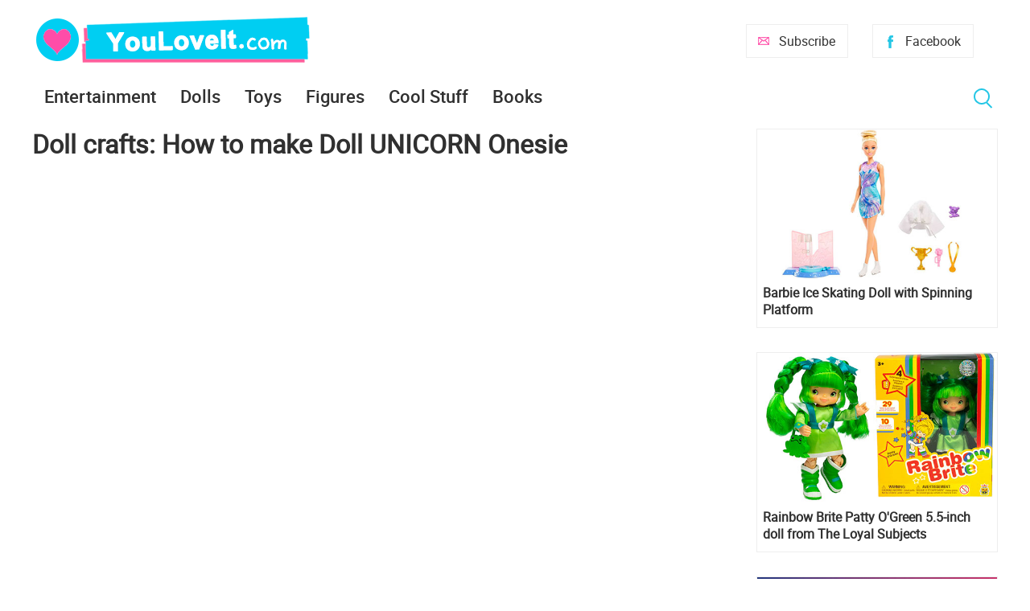

--- FILE ---
content_type: text/html; charset=utf-8
request_url: https://www.youloveit.com/dolls/250-doll-crafts-how-to-make-doll-unicorn-onesie.html
body_size: 6971
content:
<!DOCTYPE html>
<html lang="en">
<head>
<meta charset="utf-8">
<title>Doll crafts: How to make Doll UNICORN Onesie - YouLoveIt.com</title>
<meta name="description" content="Doll crafts: How to make Doll UNICORN Onesie">
<meta name="keywords" content="Doll crafts: How to make Doll UNICORN Onesie, Doll crafts, Doll crafts unicorn, Onesie, Onesie Doll crafts">
<meta property="og:site_name" content="YouLoveIt.com">
<meta property="og:type" content="article">
<meta property="og:title" content="Doll crafts: How to make Doll UNICORN Onesie">
<meta property="og:url" content="https://www.youloveit.com/dolls/250-doll-crafts-how-to-make-doll-unicorn-onesie.html">
<meta name="news_keywords" content="Doll crafst, DIY, Dolls DIY, Unicorn">
<meta property="og:description" content="Save some money this Christmas and Craft! Make your Dolls this Fabsome recycled Doll Craft UNICORN Onesie and give the fabulous gift of Crafting. Doll crafts: How to make Doll UNICORN Onesie. https://www.youloveit.com/uploads/posts/2017-12/1513180424_youloveit_com_how_to_make_unicorn_onesie.png">
<link rel="search" type="application/opensearchdescription+xml" href="https://www.youloveit.com/index.php?do=opensearch" title="YouLoveIt.com">
<link rel="canonical" href="https://www.youloveit.com/dolls/250-doll-crafts-how-to-make-doll-unicorn-onesie.html">
<link rel="alternate" type="application/rss+xml" title="YouLoveIt.com" href="https://www.youloveit.com/rss.xml">

<script src="/engine/classes/min/index.php?g=general&amp;v=88b4b"></script>
<script src="/engine/classes/min/index.php?f=engine/classes/js/jqueryui.js,engine/classes/js/dle_js.js&amp;v=88b4b" defer></script>
<meta name="viewport" content="width=device-width; initial-scale=1.0">
<meta name="apple-mobile-web-app-capable" content="yes">
<meta name="apple-mobile-web-app-status-bar-style" content="default">
<link rel="shortcut icon" href="/templates/New/images/favicon.ico" type="image/x-icon" />
<link rel="icon" type="image/png" href="/templates/New/images/favicon-16.png" sizes="16x16">
<link rel="icon" type="image/png" href="/templates/New/images/favicon-32.png" sizes="32x32">
<link rel="icon" type="image/png" href="/templates/New/images/favicon-48.png" sizes="48x48">
<link rel="icon" type="image/png" href="/templates/New/images/favicon-96.png" sizes="96x96">
<link rel="icon" type="image/png" href="/templates/New/images/favicon-128.png" sizes="128x128">
<link rel="icon" type="image/png" href="/templates/New/images/favicon-196.png" sizes="196x196">
<link rel="apple-touch-icon" sizes="57x57" href="/templates/New/images/57x57.png">
<link rel="apple-touch-icon" sizes="60x60" href="/templates/New/images/60x60.png">
<link rel="apple-touch-icon" sizes="72x72" href="/templates/New/images/72x72.png">
<link rel="apple-touch-icon" sizes="76x76" href="/templates/New/images/76x76.png">
<link rel="apple-touch-icon" sizes="114x114" href="/templates/New/images/114x114.png">
<link rel="apple-touch-icon" sizes="120x120" href="/templates/New/images/120x120.png">
<link rel="apple-touch-icon" sizes="144x144" href="/templates/New/images/144x144.png">
<link rel="apple-touch-icon" sizes="152x152" href="/templates/New/images/152x152.png">
<link rel="apple-touch-icon" sizes="180x180" href="/templates/New/images/180x180.png">
<link media="screen" href="/templates/New/css/style5.css"  rel="stylesheet" />
<link media="screen" href="/templates/New/css/engine.css"  rel="stylesheet" />
<link media="screen" href="/templates/New/css/adaptive5.css"  rel="stylesheet" />
<script type="text/javascript" src="/templates/New/js/libs2.js"></script>
</head>
<body>
<script>
<!--
var dle_root       = '/';
var dle_admin      = '';
var dle_login_hash = 'd6131961a6bf1a18b55f75718f64c5246c1e12f8';
var dle_group      = 5;
var dle_skin       = 'New';
var dle_wysiwyg    = '0';
var quick_wysiwyg  = '0';
var dle_min_search = '3';
var dle_act_lang   = ["Yes", "No", "Enter", "Cancel", "Save", "Delete", "Loading. Please, wait..."];
var menu_short     = 'Quick edit';
var menu_full      = 'Full edit';
var menu_profile   = 'View profile';
var menu_send      = 'Send message';
var menu_uedit     = 'Admin Center';
var dle_info       = 'Information';
var dle_confirm    = 'Confirm';
var dle_prompt     = 'Enter the information';
var dle_req_field  = 'Please fill in all the required fields';
var dle_del_agree  = 'Are you sure you want to delete it? This action cannot be undone';
var dle_spam_agree = 'Are you sure you want to mark the user as a spammer? This will remove all his comments';
var dle_c_title    = 'Send a complaint';
var dle_complaint  = 'Enter the text of your complaint to the Administration:';
var dle_mail       = 'Your e-mail:';
var dle_big_text   = 'Highlighted section of text is too large.';
var dle_orfo_title = 'Enter a comment to the detected error on the page for Administration ';
var dle_p_send     = 'Send';
var dle_p_send_ok  = 'Notification has been sent successfully ';
var dle_save_ok    = 'Changes are saved successfully. Refresh the page?';
var dle_reply_title= 'Reply to the comment';
var dle_tree_comm  = '0';
var dle_del_news   = 'Delete article';
var dle_sub_agree  = 'Do you really want to subscribe to this article’s comments?';
var dle_captcha_type  = '1';
var DLEPlayerLang     = {prev: 'Previous',next: 'Next',play: 'Play',pause: 'Pause',mute: 'Mute', unmute: 'Unmute', settings: 'Settings', enterFullscreen: 'Enable full screen mode', exitFullscreen: 'Disable full screen mode', speed: 'Speed', normal: 'Normal', quality: 'Quality', pip: 'PiP mode'};
var allow_dle_delete_news   = false;

//-->
</script>
<section class="container wrap">
	<header class="header">
		<div class="logo">
			<a href="/"><img src="/templates/New/images/logo.png" alt="YouLoveIt.com" /></a>
		</div>
		<div class="header_right">
			<button class="search_btnm"></button>							
			<a class="favlink" href="https://www.facebook.com/youloveitcom" target="_blank" title="Facebook">Facebook</a>
			<a class="addlink" href="/newsletters.html" title="Subscribe">Subscribe</a>
			<a class="nav_btn" href="" title="Menu"></a>
		</div>
	</header>
	<nav class="nav">
		<ul class="main_nav">
			<li class="drop">
			<a href="/entertainment/">Entertainment</a>
			<ul class="sub_nav">
			<li><a href="/cartoons/">Animation news</a></li>
			<li><a href="/movies/">Movie news</a></li>
			</ul>
			</li>
			<li class="drop">
			<a href="/dolls/">Dolls</a>
			<ul class="sub_nav">
			<li><a href="/dolls/barbie/">Barbie</a></li>
			<li><a href="/dolls/bratz/">Bratz</a></li>
			<li><a href="/dolls/lol-omg/">LOL OMG</a></li>
			<li><a href="/dolls/lol-surprise/">LOL Surprise</a></li>
			<li><a href="/dolls/monster-high/">Monster High</a></li>
			<li><a href="/dolls/rainbow-high/">Rainbow High</a></li>
			</ul>
			</li>
			<li><a href="/toys/">Toys</a></li>
			<li><a href="/figures/">Figures</a></li>
			<li><a href="/cool-stuff/">Cool Stuff</a></li>
			<li><a href="/books/">Books</a></li>
		</ul>
		<button class="search_btn"></button>
		<div class="searchblock">
			<form method="post" action="">
				<input type="hidden" name="subaction" value="search" />
				<input type="hidden" name="do" value="search" />
				<input id="story" name="story" type="text" value="" onfocus='if (this.value == "Search") { this.value=""; }' onblur='if (this.value == "") { this.value="Search"; }' class="searchform" />
				<input type="submit" class="searchbt" title="Find" value="Find" />
			</form>
		</div>
	</nav>
	<section class="content cf">
		<section class="left">
			
			
			<div class="cf"><div id='dle-content'><article class="fullstory">  
	<div class="post_title" id="news-title" itemprop="name">
		<h1>Doll crafts: How to make Doll UNICORN Onesie</h1>
	</div>
	<div class="post_content">
		<span class="full-story"><div style="text-align:center;"><iframe src="//www.youtube.com/embed/8drwU6hhNs0?rel=0" width="870" height="489" frameborder="0" allowfullscreen></iframe></div><br />Save some money this Christmas and Craft! Make your Dolls this Fabsome recycled Doll Craft UNICORN Onesie and give the fabulous gift of Crafting.</span>
		
		
		

		</p>
<div class="a2a_kit a2a_kit_size_32 a2a_default_style">
<a class="a2a_button_facebook"></a>
<a class="a2a_button_twitter"></a>
<a class="a2a_button_pinterest"></a>
</div>
<script>
var a2a_config = a2a_config || {};
a2a_config.thanks = {
    postShare: false,
};
</script>
<script async src="https://static.addtoany.com/menu/page.js"></script>
<script>
var a2a_config = a2a_config || {};
a2a_config.overlays = a2a_config.overlays || [];
a2a_config.overlays.push({
    services: ['pinterest', 'facebook'],
    size: '40',
    style: 'vertical',
    position: 'top right',
});
</script>
Don't miss any news - subscribe to our <a href="https://www.facebook.com/youloveitcom" target="_blank">Facebook</a>
	
	</div>
	<div class="full_post_tags"><span><a href="https://www.youloveit.com/tags/Doll%20crafst/">Doll crafst</a></span> <span><a href="https://www.youloveit.com/tags/DIY/">DIY</a></span> <span><a href="https://www.youloveit.com/tags/Dolls%20DIY/">Dolls DIY</a></span> <span><a href="https://www.youloveit.com/tags/Unicorn/">Unicorn</a></span></div>
</article>

	<section class="hblock cf">
		<h3 class="block_header">Related News</h3>
		<div class="wblock col-3 cf"><article class="shortstory cf">
	<div class="post-inner">
		<a href="https://www.youloveit.com/dolls/95-doll-crafts-how-to-make-fidget-spinner-really-spins.html"><img src="/uploads/posts/2017-06/1497720395_youloveit_com_doll_craft_fidget_spinner.jpg" alt="Doll crafts: How to make FIDGET SPINNER that really spins" title="Doll crafts: How to make FIDGET SPINNER that really spins" /></a>
		<div class="short-data">
			<a href="https://www.youloveit.com/dolls/95-doll-crafts-how-to-make-fidget-spinner-really-spins.html" class="short-title" title="Doll crafts: How to make FIDGET SPINNER that really spins" >Doll crafts: How to make FIDGET SPINNER that really spins</a>
		</div>
	</div>
</article>

<article class="shortstory cf">
	<div class="post-inner">
		<a href="https://www.youloveit.com/dolls/122-wow-made-to-move-disney-descendants-2-dizzy-doll-with-outfit.html"><img src="/uploads/posts/2017-08/1502092069_youloveit_com_disney_descendants_2_dizzy_doll.jpg" alt="WOW! Made to Move Disney Descendants 2 Dizzy doll with outfit" title="WOW! Made to Move Disney Descendants 2 Dizzy doll with outfit" /></a>
		<div class="short-data">
			<a href="https://www.youloveit.com/dolls/122-wow-made-to-move-disney-descendants-2-dizzy-doll-with-outfit.html" class="short-title" title="WOW! Made to Move Disney Descendants 2 Dizzy doll with outfit" >WOW! Made to Move Disney Descendants 2 Dizzy doll with outfit</a>
		</div>
	</div>
</article>

<article class="shortstory cf">
	<div class="post-inner">
		<a href="https://www.youloveit.com/cartoons/91-lolirock-talia-paper-doll.html"><img src="/uploads/posts/2017-06/1497360883_youloveit_com_lolirock_talia_paper_doll.jpg" alt="Lolirock Talia paper doll" title="Lolirock Talia paper doll" /></a>
		<div class="short-data">
			<a href="https://www.youloveit.com/cartoons/91-lolirock-talia-paper-doll.html" class="short-title" title="Lolirock Talia paper doll" >Lolirock Talia paper doll</a>
		</div>
	</div>
</article>

<article class="shortstory cf">
	<div class="post-inner">
		<a href="https://www.youloveit.com/cartoons/103-ever-after-high-super-cool-melody-piper-paper-doll.html"><img src="/uploads/posts/2017-07/1499855514_melodi_paiper_paper_doll_ever_after_youloveit_com2.jpg" alt="Ever After High: Super cool Melody Piper paper doll" title="Ever After High: Super cool Melody Piper paper doll" /></a>
		<div class="short-data">
			<a href="https://www.youloveit.com/cartoons/103-ever-after-high-super-cool-melody-piper-paper-doll.html" class="short-title" title="Ever After High: Super cool Melody Piper paper doll" >Ever After High: Super cool Melody Piper paper doll</a>
		</div>
	</div>
</article>

<article class="shortstory cf">
	<div class="post-inner">
		<a href="https://www.youloveit.com/cartoons/212-tangled-the-series-cassandra-and-rapunzel-paper-dolls.html"><img src="/uploads/posts/2017-11/1509550845_youloveit_com_tangled_the_series_paper_doll_rapunzel1.jpg" alt="Tangled: The Series - Cassandra and Rapunzel paper dolls" title="Tangled: The Series - Cassandra and Rapunzel paper dolls" /></a>
		<div class="short-data">
			<a href="https://www.youloveit.com/cartoons/212-tangled-the-series-cassandra-and-rapunzel-paper-dolls.html" class="short-title" title="Tangled: The Series - Cassandra and Rapunzel paper dolls" >Tangled: The Series - Cassandra and Rapunzel paper dolls</a>
		</div>
	</div>
</article>

<article class="shortstory cf">
	<div class="post-inner">
		<a href="https://www.youloveit.com/dolls/195-new-elsa-and-anna-limited-edition-dolls-from-olafs-frozen-adventure.html"><img src="/uploads/posts/2017-10/1507997607_youloveit_com_frozen_olaf_adventure_limited_edition_dolls_disney.jpg" alt="New Elsa and Anna Limited Edition dolls from Olaf&#039;s Frozen Adventure" title="New Elsa and Anna Limited Edition dolls from Olaf&#039;s Frozen Adventure" /></a>
		<div class="short-data">
			<a href="https://www.youloveit.com/dolls/195-new-elsa-and-anna-limited-edition-dolls-from-olafs-frozen-adventure.html" class="short-title" title="New Elsa and Anna Limited Edition dolls from Olaf&#039;s Frozen Adventure" >New Elsa and Anna Limited Edition dolls from Olaf&#039;s Frozen Adventure</a>
		</div>
	</div>
</article>

<article class="shortstory cf">
	<div class="post-inner">
		<a href="https://www.youloveit.com/dolls/161-first-look-at-anna-and-elsa-doll-set-from-olafs-frozen-adventure.html"><img src="/uploads/posts/2017-09/1505393571_youloveit_com_olaf_frozen_adventure_elsa_and_anna_dolls02.jpg" alt="First look at Anna and Elsa Doll Set from Olaf&#039;s Frozen Adventure" title="First look at Anna and Elsa Doll Set from Olaf&#039;s Frozen Adventure" /></a>
		<div class="short-data">
			<a href="https://www.youloveit.com/dolls/161-first-look-at-anna-and-elsa-doll-set-from-olafs-frozen-adventure.html" class="short-title" title="First look at Anna and Elsa Doll Set from Olaf&#039;s Frozen Adventure" >First look at Anna and Elsa Doll Set from Olaf&#039;s Frozen Adventure</a>
		</div>
	</div>
</article>

<article class="shortstory cf">
	<div class="post-inner">
		<a href="https://www.youloveit.com/dolls/230-elena-of-avalor-first-limited-edition-designer-doll-from-disney.html"><img src="/uploads/posts/2017-11/1511379385_youloveit_com_elena_of_avalor_dismey_limited_edition_doll.jpg" alt="Elena of Avalor first Limited Edition Designer Doll from Disney" title="Elena of Avalor first Limited Edition Designer Doll from Disney" /></a>
		<div class="short-data">
			<a href="https://www.youloveit.com/dolls/230-elena-of-avalor-first-limited-edition-designer-doll-from-disney.html" class="short-title" title="Elena of Avalor first Limited Edition Designer Doll from Disney" >Elena of Avalor first Limited Edition Designer Doll from Disney</a>
		</div>
	</div>
</article>

<article class="shortstory cf">
	<div class="post-inner">
		<a href="https://www.youloveit.com/dolls/188-wonder-woman-doll-from-tonner.html"><img src="/uploads/posts/2017-10/1507480639_youloveit_ru_wonder_woman_tonner_dolls_2017_1056.jpg" alt="Wonder Woman doll from Tonner" title="Wonder Woman doll from Tonner" /></a>
		<div class="short-data">
			<a href="https://www.youloveit.com/dolls/188-wonder-woman-doll-from-tonner.html" class="short-title" title="Wonder Woman doll from Tonner" >Wonder Woman doll from Tonner</a>
		</div>
	</div>
</article>

</div>
	</section>
	</div>

</div></div></div>
			
			
			
			
			
			
				
		</section>
		<aside class="right">
			
			<section class="side_rek2"></section>
			
			<section class="side_block">
				
				<article class="shortstory cf">
	<div class="post-inner">
		<a href="https://www.youloveit.com/dolls/5108-barbie-ice-skating-doll-with-spinning-platform.html"><img src="/uploads/posts/2026-01/1768744499_youloveit_com_barbie_ice_skating_doll_with_spinning_platform477.jpg" alt="Barbie Ice Skating Doll with Spinning Platform" title="Barbie Ice Skating Doll with Spinning Platform"></a>
		<div class="short-data">
			<a href="https://www.youloveit.com/dolls/5108-barbie-ice-skating-doll-with-spinning-platform.html" class="short-title">Barbie Ice Skating Doll with Spinning Platform</a>
		</div>
	</div>
</article><article class="shortstory cf">
	<div class="post-inner">
		<a href="https://www.youloveit.com/dolls/5106-rainbow-brite-patty-ogreen-55-inch-doll-from-the-loyal-subjects.html"><img src="/uploads/posts/2026-01/1768738880_youloveit_com_rainbow_brite_patty_o_green_doll_from_the_loyal_subjects-01.jpg" alt="Rainbow Brite Patty O&#039;Green 5.5-inch doll from The Loyal Subjects" title="Rainbow Brite Patty O&#039;Green 5.5-inch doll from The Loyal Subjects"></a>
		<div class="short-data">
			<a href="https://www.youloveit.com/dolls/5106-rainbow-brite-patty-ogreen-55-inch-doll-from-the-loyal-subjects.html" class="short-title">Rainbow Brite Patty O&#039;Green 5.5-inch doll from The Loyal Subjects</a>
		</div>
	</div>
</article><article class="shortstory cf">
	<div class="post-inner">
		<a href="https://www.youloveit.com/books/5107-kpop-demon-hunters-the-official-deluxe-coloring-book.html"><img src="/uploads/posts/2026-01/1768739393_youloveit_com_kpop_demon_hunters_the_official_deluxe_coloring_book001.jpg" alt="KPop Demon Hunters The Official Deluxe Coloring Book" title="KPop Demon Hunters The Official Deluxe Coloring Book"></a>
		<div class="short-data">
			<a href="https://www.youloveit.com/books/5107-kpop-demon-hunters-the-official-deluxe-coloring-book.html" class="short-title">KPop Demon Hunters The Official Deluxe Coloring Book</a>
		</div>
	</div>
</article><article class="shortstory cf">
	<div class="post-inner">
		<a href="https://www.youloveit.com/dolls/5105-strawberry-shortcake-raspberry-tart-doll-from-the-loyal-subjects.html"><img src="/uploads/posts/2026-01/1768738416_youloveit_com_strawberry_shortcake_raspberry_tart_doll_2026_5_001.jpg" alt="Strawberry Shortcake Raspberry Tart doll from The Loyal Subjects" title="Strawberry Shortcake Raspberry Tart doll from The Loyal Subjects"></a>
		<div class="short-data">
			<a href="https://www.youloveit.com/dolls/5105-strawberry-shortcake-raspberry-tart-doll-from-the-loyal-subjects.html" class="short-title">Strawberry Shortcake Raspberry Tart doll from The Loyal Subjects</a>
		</div>
	</div>
</article><article class="shortstory cf">
	<div class="post-inner">
		<a href="https://www.youloveit.com/dolls/5093-barbie-signature-you-create-basics-neutral-dolls-kits-2026.html"><img src="/uploads/posts/2026-01/1768397904_youloveit_com_barbie_signature_you_create_barbie_basics_neutral_dolls_2026.jpg" alt="Barbie Signature You Create Barbie Basics Neutral dolls kits 2026" title="Barbie Signature You Create Barbie Basics Neutral dolls kits 2026"></a>
		<div class="short-data">
			<a href="https://www.youloveit.com/dolls/5093-barbie-signature-you-create-basics-neutral-dolls-kits-2026.html" class="short-title">Barbie Signature You Create Barbie Basics Neutral dolls kits 2026</a>
		</div>
	</div>
</article>
				
			</section>
			
			<section class="side_rek2"></section>
		</aside>
	</section>
	<footer class="footer">
			<section class="content cf">
	</section>
		<div class="about">
			
			Tags: <span class="clouds_medium"><a href="https://www.youloveit.com/tags/Barbie/" title="Publication found: 686">Barbie</a></span> <span class="clouds_small"><a href="https://www.youloveit.com/tags/Barbie%20dolls/" title="Publication found: 409">Barbie dolls</a></span> <span class="clouds_xsmall"><a href="https://www.youloveit.com/tags/Barbie%20Signature/" title="Publication found: 139">Barbie Signature</a></span> <span class="clouds_xsmall"><a href="https://www.youloveit.com/tags/Disney/" title="Publication found: 184">Disney</a></span> <span class="clouds_xsmall"><a href="https://www.youloveit.com/tags/Disney%20dolls/" title="Publication found: 99">Disney dolls</a></span> <span class="clouds_xsmall"><a href="https://www.youloveit.com/tags/Disney%20Princess/" title="Publication found: 231">Disney Princess</a></span> <span class="clouds_xsmall"><a href="https://www.youloveit.com/tags/Disney%20Princess%20dolls/" title="Publication found: 90">Disney Princess dolls</a></span> <span class="clouds_xlarge"><a href="https://www.youloveit.com/tags/Dolls/" title="Publication found: 989">Dolls</a></span> <span class="clouds_xsmall"><a href="https://www.youloveit.com/tags/Elsa%20Frozen%202/" title="Publication found: 100">Elsa Frozen 2</a></span> <span class="clouds_xsmall"><a href="https://www.youloveit.com/tags/Frozen%202/" title="Publication found: 154">Frozen 2</a></span> <span class="clouds_xsmall"><a href="https://www.youloveit.com/tags/Funko%20Pop/" title="Publication found: 115">Funko Pop</a></span> <span class="clouds_xsmall"><a href="https://www.youloveit.com/tags/Harry%20Potter/" title="Publication found: 104">Harry Potter</a></span> <span class="clouds_xsmall"><a href="https://www.youloveit.com/tags/LOL%20OMG/" title="Publication found: 125">LOL OMG</a></span> <span class="clouds_xsmall"><a href="https://www.youloveit.com/tags/LOL%20Surprise/" title="Publication found: 300">LOL Surprise</a></span> <span class="clouds_xsmall"><a href="https://www.youloveit.com/tags/LOL%20Surprise%20Toys/" title="Publication found: 216">LOL Surprise Toys</a></span> <span class="clouds_xsmall"><a href="https://www.youloveit.com/tags/Mini%20toys/" title="Publication found: 100">Mini toys</a></span> <span class="clouds_xsmall"><a href="https://www.youloveit.com/tags/Miraculous/" title="Publication found: 109">Miraculous</a></span> <span class="clouds_xsmall"><a href="https://www.youloveit.com/tags/Miraculous%20Ladybug/" title="Publication found: 184">Miraculous Ladybug</a></span> <span class="clouds_xsmall"><a href="https://www.youloveit.com/tags/Miraculous%20Ladybug%20and%20Cat%20Noir/" title="Publication found: 97">Miraculous Ladybug and Cat Noir</a></span> <span class="clouds_xsmall"><a href="https://www.youloveit.com/tags/Monster%20High/" title="Publication found: 255">Monster High</a></span> <span class="clouds_xsmall"><a href="https://www.youloveit.com/tags/Monster%20High%20dolls/" title="Publication found: 108">Monster High dolls</a></span> <span class="clouds_xsmall"><a href="https://www.youloveit.com/tags/My%20Little%20Pony/" title="Publication found: 141">My Little Pony</a></span> <span class="clouds_small"><a href="https://www.youloveit.com/tags/New%20Barbie%20dolls/" title="Publication found: 371">New Barbie dolls</a></span> <span class="clouds_small"><a href="https://www.youloveit.com/tags/New%20dolls/" title="Publication found: 483">New dolls</a></span> <span class="clouds_xsmall"><a href="https://www.youloveit.com/tags/New%20LOL%20Surprise/" title="Publication found: 179">New LOL Surprise</a></span> <span class="clouds_xsmall"><a href="https://www.youloveit.com/tags/New%20Monster%20High%20dolls/" title="Publication found: 107">New Monster High dolls</a></span> <span class="clouds_xsmall"><a href="https://www.youloveit.com/tags/Rainbow%20High/" title="Publication found: 177">Rainbow High</a></span> <span class="clouds_xsmall"><a href="https://www.youloveit.com/tags/Toys/" title="Publication found: 187">Toys</a></span> <span class="clouds_xsmall"><a href="https://www.youloveit.com/tags/Winx/" title="Publication found: 91">Winx</a></span> <span class="clouds_xsmall"><a href="https://www.youloveit.com/tags/Winx%20Club/" title="Publication found: 113">Winx Club</a></span><div class="tags_more"><a href="https://www.youloveit.com/tags/">Show all tags</a></div>
		</div>
		© 2017-2024 YouLoveIt.com. All rights reserved.
		<div class="footer_links">
			<ul>
				<li><a href="/index.php?do=feedback">Feedback</a></li><li><a href="/newsletters.html">Newsletters</a></li><li><a href="https://www.facebook.com/youloveitcom" target="_blank">Facebook</a></li><li><a href="https://www.youtube.com/channel/UCTCkLWASnl3Twe6UUAeYckQ" target="_blank">YouTube</a></li>
			</ul>
		</div>
		<div class="footer_links">
		<ul>
		<li><div title="YouLoveIt.com is a participant in the Amazon Services LLC Associates Program, an affiliate advertising program designed to provide a means for sites to earn advertising fees by advertising and linking to products on Amazon.com. Amazon and the Amazon logo are trademarks of Amazon.com, Inc, or its affiliates.">As an Amazon Associate YouLoveIt.com earn from qualifying purchases.</div></li><li><a href="/privacy_policy.html">Privacy Policy</a></li>
		</ul>
		</div>
	</footer>
</section>
<div class="overlay_block"></div><div class="login_block">
    <div class="login_close">X</div>


    <h3>Registration</br>/Login</h3>
    <div class="social_login cf">
                        
                        
                        
                        
                        
                        
                  </div>

    <form method="post" action="" class="login_form">
        <input class="inp" type="text" name="login_name" id="login_name" placeholder="Login:" />
        <input class="inp" type="password" name="login_password" id="login_password" placeholder="Password" />

        <div><input class="ch_box_save" type="checkbox" name="login_not_save" id="login_not_save" value="1"/>

        <label class="not_save_label" for="login_not_save"><span></span>Not save login</label></div>

        <button class="enter-btn" onclick="submit();" type="submit" title="Login">Login</button>
        <input name="login" type="hidden" id="login" value="submit" />
        <div class="reg-link"><a href="https://www.youloveit.com/index.php?do=register" title="Registration">Registration</a>&nbsp&nbsp&nbsp<a href="https://www.youloveit.com/index.php?do=lostpassword">Forgot password?</a></div>
    </form>    

</div>
<div id="fb-root"></div>
<script type="text/javascript" >
   (function(m,e,t,r,i,k,a){m[i]=m[i]||function(){(m[i].a=m[i].a||[]).push(arguments)};
   m[i].l=1*new Date();k=e.createElement(t),a=e.getElementsByTagName(t)[0],k.async=1,k.src=r,a.parentNode.insertBefore(k,a)})
   (window, document, "script", "https://mc.yandex.ru/metrika/tag.js", "ym");

   ym(43387074, "init", {
        clickmap:true,
        trackLinks:true,
        accurateTrackBounce:true
   });
</script>
<noscript><div><img src="https://mc.yandex.ru/watch/43387074" style="position:absolute; left:-9999px;" alt="" /></div></noscript>
</body>
</html>